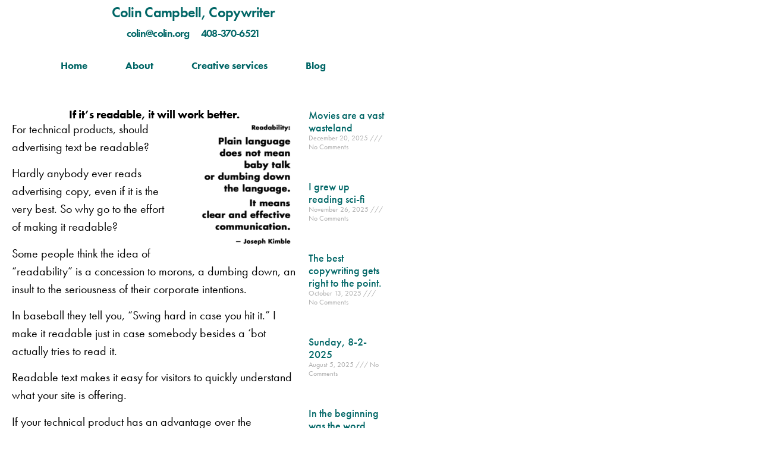

--- FILE ---
content_type: text/html; charset=UTF-8
request_url: https://www.colin.org/2018/11/12/if-its-readable-it-will-work-better/
body_size: 11912
content:
<!doctype html>
<html lang="en-US">
<head>
	<meta charset="UTF-8">
	<meta name="viewport" content="width=device-width, initial-scale=1">
	<link rel="profile" href="https://gmpg.org/xfn/11">
	<meta name='robots' content='index, follow, max-image-preview:large, max-snippet:-1, max-video-preview:-1' />

	<!-- This site is optimized with the Yoast SEO plugin v26.7 - https://yoast.com/wordpress/plugins/seo/ -->
	<title>If it&#039;s readable, it will work better. - Colin Campbell, Copywriter</title>
	<link rel="canonical" href="https://www.colin.org/2018/11/12/if-its-readable-it-will-work-better/" />
	<meta property="og:locale" content="en_US" />
	<meta property="og:type" content="article" />
	<meta property="og:title" content="If it&#039;s readable, it will work better. - Colin Campbell, Copywriter" />
	<meta property="og:description" content="For technical products, should advertising text be readable? Hardly anybody ever reads advertising copy, even if it is the very best. So why go to the effort of making it readable? Some people think the idea of &#8220;readability&#8221; is a concession to morons, a dumbing down, an insult to the seriousness of their corporate intentions. [&hellip;]" />
	<meta property="og:url" content="https://www.colin.org/2018/11/12/if-its-readable-it-will-work-better/" />
	<meta property="og:site_name" content="Colin Campbell, Copywriter" />
	<meta property="article:published_time" content="2018-11-12T19:43:17+00:00" />
	<meta property="og:image" content="https://www.colin.org/wp-content/uploads/2018/11/KimbleQuote2.png" />
	<meta property="og:image:width" content="504" />
	<meta property="og:image:height" content="559" />
	<meta property="og:image:type" content="image/png" />
	<meta name="author" content="ColinCampbell" />
	<meta name="twitter:card" content="summary_large_image" />
	<meta name="twitter:label1" content="Written by" />
	<meta name="twitter:data1" content="ColinCampbell" />
	<meta name="twitter:label2" content="Est. reading time" />
	<meta name="twitter:data2" content="1 minute" />
	<script type="application/ld+json" class="yoast-schema-graph">{"@context":"https://schema.org","@graph":[{"@type":"Article","@id":"https://www.colin.org/2018/11/12/if-its-readable-it-will-work-better/#article","isPartOf":{"@id":"https://www.colin.org/2018/11/12/if-its-readable-it-will-work-better/"},"author":{"name":"ColinCampbell","@id":"https://www.colin.org/#/schema/person/7545a87b8627b9c235fec0858008969d"},"headline":"If it&#8217;s readable, it will work better.","datePublished":"2018-11-12T19:43:17+00:00","mainEntityOfPage":{"@id":"https://www.colin.org/2018/11/12/if-its-readable-it-will-work-better/"},"wordCount":189,"publisher":{"@id":"https://www.colin.org/#/schema/person/7545a87b8627b9c235fec0858008969d"},"image":{"@id":"https://www.colin.org/2018/11/12/if-its-readable-it-will-work-better/#primaryimage"},"thumbnailUrl":"https://www.colin.org/wp-content/uploads/2018/11/KimbleQuote2.png","inLanguage":"en-US"},{"@type":"WebPage","@id":"https://www.colin.org/2018/11/12/if-its-readable-it-will-work-better/","url":"https://www.colin.org/2018/11/12/if-its-readable-it-will-work-better/","name":"If it's readable, it will work better. - Colin Campbell, Copywriter","isPartOf":{"@id":"https://www.colin.org/#website"},"primaryImageOfPage":{"@id":"https://www.colin.org/2018/11/12/if-its-readable-it-will-work-better/#primaryimage"},"image":{"@id":"https://www.colin.org/2018/11/12/if-its-readable-it-will-work-better/#primaryimage"},"thumbnailUrl":"https://www.colin.org/wp-content/uploads/2018/11/KimbleQuote2.png","datePublished":"2018-11-12T19:43:17+00:00","breadcrumb":{"@id":"https://www.colin.org/2018/11/12/if-its-readable-it-will-work-better/#breadcrumb"},"inLanguage":"en-US","potentialAction":[{"@type":"ReadAction","target":["https://www.colin.org/2018/11/12/if-its-readable-it-will-work-better/"]}]},{"@type":"ImageObject","inLanguage":"en-US","@id":"https://www.colin.org/2018/11/12/if-its-readable-it-will-work-better/#primaryimage","url":"https://www.colin.org/wp-content/uploads/2018/11/KimbleQuote2.png","contentUrl":"https://www.colin.org/wp-content/uploads/2018/11/KimbleQuote2.png","width":504,"height":559},{"@type":"BreadcrumbList","@id":"https://www.colin.org/2018/11/12/if-its-readable-it-will-work-better/#breadcrumb","itemListElement":[{"@type":"ListItem","position":1,"name":"Home","item":"https://www.colin.org/"},{"@type":"ListItem","position":2,"name":"If it&#8217;s readable, it will work better."}]},{"@type":"WebSite","@id":"https://www.colin.org/#website","url":"https://www.colin.org/","name":"Colin Campbell, Copywriter","description":"&nbsp;Clear plain explanations. ","publisher":{"@id":"https://www.colin.org/#/schema/person/7545a87b8627b9c235fec0858008969d"},"potentialAction":[{"@type":"SearchAction","target":{"@type":"EntryPoint","urlTemplate":"https://www.colin.org/?s={search_term_string}"},"query-input":{"@type":"PropertyValueSpecification","valueRequired":true,"valueName":"search_term_string"}}],"inLanguage":"en-US"},{"@type":["Person","Organization"],"@id":"https://www.colin.org/#/schema/person/7545a87b8627b9c235fec0858008969d","name":"ColinCampbell","image":{"@type":"ImageObject","inLanguage":"en-US","@id":"https://www.colin.org/#/schema/person/image/","url":"https://www.colin.org/wp-content/uploads/2018/06/cropped-CCC-Logo-for-WordPress-site-1.jpg","contentUrl":"https://www.colin.org/wp-content/uploads/2018/06/cropped-CCC-Logo-for-WordPress-site-1.jpg","width":250,"height":250,"caption":"ColinCampbell"},"logo":{"@id":"https://www.colin.org/#/schema/person/image/"}}]}</script>
	<!-- / Yoast SEO plugin. -->


<link rel="alternate" type="application/rss+xml" title="Colin Campbell, Copywriter &raquo; Feed" href="https://www.colin.org/feed/" />
<link rel="alternate" type="application/rss+xml" title="Colin Campbell, Copywriter &raquo; Comments Feed" href="https://www.colin.org/comments/feed/" />
<link rel="alternate" title="oEmbed (JSON)" type="application/json+oembed" href="https://www.colin.org/wp-json/oembed/1.0/embed?url=https%3A%2F%2Fwww.colin.org%2F2018%2F11%2F12%2Fif-its-readable-it-will-work-better%2F" />
<link rel="alternate" title="oEmbed (XML)" type="text/xml+oembed" href="https://www.colin.org/wp-json/oembed/1.0/embed?url=https%3A%2F%2Fwww.colin.org%2F2018%2F11%2F12%2Fif-its-readable-it-will-work-better%2F&#038;format=xml" />
<link rel="stylesheet" type="text/css" href="https://use.typekit.net/yon6xzj.css"><style id='wp-img-auto-sizes-contain-inline-css'>
img:is([sizes=auto i],[sizes^="auto," i]){contain-intrinsic-size:3000px 1500px}
/*# sourceURL=wp-img-auto-sizes-contain-inline-css */
</style>
<style id='wp-emoji-styles-inline-css'>

	img.wp-smiley, img.emoji {
		display: inline !important;
		border: none !important;
		box-shadow: none !important;
		height: 1em !important;
		width: 1em !important;
		margin: 0 0.07em !important;
		vertical-align: -0.1em !important;
		background: none !important;
		padding: 0 !important;
	}
/*# sourceURL=wp-emoji-styles-inline-css */
</style>
<link rel='stylesheet' id='wp-block-library-css' href='https://www.colin.org/wp-includes/css/dist/block-library/style.min.css?ver=6.9' media='all' />
<style id='filebird-block-filebird-gallery-style-inline-css'>
ul.filebird-block-filebird-gallery{margin:auto!important;padding:0!important;width:100%}ul.filebird-block-filebird-gallery.layout-grid{display:grid;grid-gap:20px;align-items:stretch;grid-template-columns:repeat(var(--columns),1fr);justify-items:stretch}ul.filebird-block-filebird-gallery.layout-grid li img{border:1px solid #ccc;box-shadow:2px 2px 6px 0 rgba(0,0,0,.3);height:100%;max-width:100%;-o-object-fit:cover;object-fit:cover;width:100%}ul.filebird-block-filebird-gallery.layout-masonry{-moz-column-count:var(--columns);-moz-column-gap:var(--space);column-gap:var(--space);-moz-column-width:var(--min-width);columns:var(--min-width) var(--columns);display:block;overflow:auto}ul.filebird-block-filebird-gallery.layout-masonry li{margin-bottom:var(--space)}ul.filebird-block-filebird-gallery li{list-style:none}ul.filebird-block-filebird-gallery li figure{height:100%;margin:0;padding:0;position:relative;width:100%}ul.filebird-block-filebird-gallery li figure figcaption{background:linear-gradient(0deg,rgba(0,0,0,.7),rgba(0,0,0,.3) 70%,transparent);bottom:0;box-sizing:border-box;color:#fff;font-size:.8em;margin:0;max-height:100%;overflow:auto;padding:3em .77em .7em;position:absolute;text-align:center;width:100%;z-index:2}ul.filebird-block-filebird-gallery li figure figcaption a{color:inherit}.fb-block-hover-animation-zoomIn figure{overflow:hidden}.fb-block-hover-animation-zoomIn figure img{transform:scale(1);transition:.3s ease-in-out}.fb-block-hover-animation-zoomIn figure:hover img{transform:scale(1.3)}.fb-block-hover-animation-shine figure{overflow:hidden;position:relative}.fb-block-hover-animation-shine figure:before{background:linear-gradient(90deg,hsla(0,0%,100%,0) 0,hsla(0,0%,100%,.3));content:"";display:block;height:100%;left:-75%;position:absolute;top:0;transform:skewX(-25deg);width:50%;z-index:2}.fb-block-hover-animation-shine figure:hover:before{animation:shine .75s}@keyframes shine{to{left:125%}}.fb-block-hover-animation-opacity figure{overflow:hidden}.fb-block-hover-animation-opacity figure img{opacity:1;transition:.3s ease-in-out}.fb-block-hover-animation-opacity figure:hover img{opacity:.5}.fb-block-hover-animation-grayscale figure img{filter:grayscale(100%);transition:.3s ease-in-out}.fb-block-hover-animation-grayscale figure:hover img{filter:grayscale(0)}

/*# sourceURL=https://www.colin.org/wp-content/plugins/filebird-pro/blocks/filebird-gallery/build/style-index.css */
</style>
<style id='global-styles-inline-css'>
:root{--wp--preset--aspect-ratio--square: 1;--wp--preset--aspect-ratio--4-3: 4/3;--wp--preset--aspect-ratio--3-4: 3/4;--wp--preset--aspect-ratio--3-2: 3/2;--wp--preset--aspect-ratio--2-3: 2/3;--wp--preset--aspect-ratio--16-9: 16/9;--wp--preset--aspect-ratio--9-16: 9/16;--wp--preset--color--black: #000000;--wp--preset--color--cyan-bluish-gray: #abb8c3;--wp--preset--color--white: #ffffff;--wp--preset--color--pale-pink: #f78da7;--wp--preset--color--vivid-red: #cf2e2e;--wp--preset--color--luminous-vivid-orange: #ff6900;--wp--preset--color--luminous-vivid-amber: #fcb900;--wp--preset--color--light-green-cyan: #7bdcb5;--wp--preset--color--vivid-green-cyan: #00d084;--wp--preset--color--pale-cyan-blue: #8ed1fc;--wp--preset--color--vivid-cyan-blue: #0693e3;--wp--preset--color--vivid-purple: #9b51e0;--wp--preset--gradient--vivid-cyan-blue-to-vivid-purple: linear-gradient(135deg,rgb(6,147,227) 0%,rgb(155,81,224) 100%);--wp--preset--gradient--light-green-cyan-to-vivid-green-cyan: linear-gradient(135deg,rgb(122,220,180) 0%,rgb(0,208,130) 100%);--wp--preset--gradient--luminous-vivid-amber-to-luminous-vivid-orange: linear-gradient(135deg,rgb(252,185,0) 0%,rgb(255,105,0) 100%);--wp--preset--gradient--luminous-vivid-orange-to-vivid-red: linear-gradient(135deg,rgb(255,105,0) 0%,rgb(207,46,46) 100%);--wp--preset--gradient--very-light-gray-to-cyan-bluish-gray: linear-gradient(135deg,rgb(238,238,238) 0%,rgb(169,184,195) 100%);--wp--preset--gradient--cool-to-warm-spectrum: linear-gradient(135deg,rgb(74,234,220) 0%,rgb(151,120,209) 20%,rgb(207,42,186) 40%,rgb(238,44,130) 60%,rgb(251,105,98) 80%,rgb(254,248,76) 100%);--wp--preset--gradient--blush-light-purple: linear-gradient(135deg,rgb(255,206,236) 0%,rgb(152,150,240) 100%);--wp--preset--gradient--blush-bordeaux: linear-gradient(135deg,rgb(254,205,165) 0%,rgb(254,45,45) 50%,rgb(107,0,62) 100%);--wp--preset--gradient--luminous-dusk: linear-gradient(135deg,rgb(255,203,112) 0%,rgb(199,81,192) 50%,rgb(65,88,208) 100%);--wp--preset--gradient--pale-ocean: linear-gradient(135deg,rgb(255,245,203) 0%,rgb(182,227,212) 50%,rgb(51,167,181) 100%);--wp--preset--gradient--electric-grass: linear-gradient(135deg,rgb(202,248,128) 0%,rgb(113,206,126) 100%);--wp--preset--gradient--midnight: linear-gradient(135deg,rgb(2,3,129) 0%,rgb(40,116,252) 100%);--wp--preset--font-size--small: 13px;--wp--preset--font-size--medium: 20px;--wp--preset--font-size--large: 36px;--wp--preset--font-size--x-large: 42px;--wp--preset--spacing--20: 0.44rem;--wp--preset--spacing--30: 0.67rem;--wp--preset--spacing--40: 1rem;--wp--preset--spacing--50: 1.5rem;--wp--preset--spacing--60: 2.25rem;--wp--preset--spacing--70: 3.38rem;--wp--preset--spacing--80: 5.06rem;--wp--preset--shadow--natural: 6px 6px 9px rgba(0, 0, 0, 0.2);--wp--preset--shadow--deep: 12px 12px 50px rgba(0, 0, 0, 0.4);--wp--preset--shadow--sharp: 6px 6px 0px rgba(0, 0, 0, 0.2);--wp--preset--shadow--outlined: 6px 6px 0px -3px rgb(255, 255, 255), 6px 6px rgb(0, 0, 0);--wp--preset--shadow--crisp: 6px 6px 0px rgb(0, 0, 0);}:root { --wp--style--global--content-size: 800px;--wp--style--global--wide-size: 1200px; }:where(body) { margin: 0; }.wp-site-blocks > .alignleft { float: left; margin-right: 2em; }.wp-site-blocks > .alignright { float: right; margin-left: 2em; }.wp-site-blocks > .aligncenter { justify-content: center; margin-left: auto; margin-right: auto; }:where(.wp-site-blocks) > * { margin-block-start: 24px; margin-block-end: 0; }:where(.wp-site-blocks) > :first-child { margin-block-start: 0; }:where(.wp-site-blocks) > :last-child { margin-block-end: 0; }:root { --wp--style--block-gap: 24px; }:root :where(.is-layout-flow) > :first-child{margin-block-start: 0;}:root :where(.is-layout-flow) > :last-child{margin-block-end: 0;}:root :where(.is-layout-flow) > *{margin-block-start: 24px;margin-block-end: 0;}:root :where(.is-layout-constrained) > :first-child{margin-block-start: 0;}:root :where(.is-layout-constrained) > :last-child{margin-block-end: 0;}:root :where(.is-layout-constrained) > *{margin-block-start: 24px;margin-block-end: 0;}:root :where(.is-layout-flex){gap: 24px;}:root :where(.is-layout-grid){gap: 24px;}.is-layout-flow > .alignleft{float: left;margin-inline-start: 0;margin-inline-end: 2em;}.is-layout-flow > .alignright{float: right;margin-inline-start: 2em;margin-inline-end: 0;}.is-layout-flow > .aligncenter{margin-left: auto !important;margin-right: auto !important;}.is-layout-constrained > .alignleft{float: left;margin-inline-start: 0;margin-inline-end: 2em;}.is-layout-constrained > .alignright{float: right;margin-inline-start: 2em;margin-inline-end: 0;}.is-layout-constrained > .aligncenter{margin-left: auto !important;margin-right: auto !important;}.is-layout-constrained > :where(:not(.alignleft):not(.alignright):not(.alignfull)){max-width: var(--wp--style--global--content-size);margin-left: auto !important;margin-right: auto !important;}.is-layout-constrained > .alignwide{max-width: var(--wp--style--global--wide-size);}body .is-layout-flex{display: flex;}.is-layout-flex{flex-wrap: wrap;align-items: center;}.is-layout-flex > :is(*, div){margin: 0;}body .is-layout-grid{display: grid;}.is-layout-grid > :is(*, div){margin: 0;}body{padding-top: 0px;padding-right: 0px;padding-bottom: 0px;padding-left: 0px;}a:where(:not(.wp-element-button)){text-decoration: underline;}:root :where(.wp-element-button, .wp-block-button__link){background-color: #32373c;border-width: 0;color: #fff;font-family: inherit;font-size: inherit;font-style: inherit;font-weight: inherit;letter-spacing: inherit;line-height: inherit;padding-top: calc(0.667em + 2px);padding-right: calc(1.333em + 2px);padding-bottom: calc(0.667em + 2px);padding-left: calc(1.333em + 2px);text-decoration: none;text-transform: inherit;}.has-black-color{color: var(--wp--preset--color--black) !important;}.has-cyan-bluish-gray-color{color: var(--wp--preset--color--cyan-bluish-gray) !important;}.has-white-color{color: var(--wp--preset--color--white) !important;}.has-pale-pink-color{color: var(--wp--preset--color--pale-pink) !important;}.has-vivid-red-color{color: var(--wp--preset--color--vivid-red) !important;}.has-luminous-vivid-orange-color{color: var(--wp--preset--color--luminous-vivid-orange) !important;}.has-luminous-vivid-amber-color{color: var(--wp--preset--color--luminous-vivid-amber) !important;}.has-light-green-cyan-color{color: var(--wp--preset--color--light-green-cyan) !important;}.has-vivid-green-cyan-color{color: var(--wp--preset--color--vivid-green-cyan) !important;}.has-pale-cyan-blue-color{color: var(--wp--preset--color--pale-cyan-blue) !important;}.has-vivid-cyan-blue-color{color: var(--wp--preset--color--vivid-cyan-blue) !important;}.has-vivid-purple-color{color: var(--wp--preset--color--vivid-purple) !important;}.has-black-background-color{background-color: var(--wp--preset--color--black) !important;}.has-cyan-bluish-gray-background-color{background-color: var(--wp--preset--color--cyan-bluish-gray) !important;}.has-white-background-color{background-color: var(--wp--preset--color--white) !important;}.has-pale-pink-background-color{background-color: var(--wp--preset--color--pale-pink) !important;}.has-vivid-red-background-color{background-color: var(--wp--preset--color--vivid-red) !important;}.has-luminous-vivid-orange-background-color{background-color: var(--wp--preset--color--luminous-vivid-orange) !important;}.has-luminous-vivid-amber-background-color{background-color: var(--wp--preset--color--luminous-vivid-amber) !important;}.has-light-green-cyan-background-color{background-color: var(--wp--preset--color--light-green-cyan) !important;}.has-vivid-green-cyan-background-color{background-color: var(--wp--preset--color--vivid-green-cyan) !important;}.has-pale-cyan-blue-background-color{background-color: var(--wp--preset--color--pale-cyan-blue) !important;}.has-vivid-cyan-blue-background-color{background-color: var(--wp--preset--color--vivid-cyan-blue) !important;}.has-vivid-purple-background-color{background-color: var(--wp--preset--color--vivid-purple) !important;}.has-black-border-color{border-color: var(--wp--preset--color--black) !important;}.has-cyan-bluish-gray-border-color{border-color: var(--wp--preset--color--cyan-bluish-gray) !important;}.has-white-border-color{border-color: var(--wp--preset--color--white) !important;}.has-pale-pink-border-color{border-color: var(--wp--preset--color--pale-pink) !important;}.has-vivid-red-border-color{border-color: var(--wp--preset--color--vivid-red) !important;}.has-luminous-vivid-orange-border-color{border-color: var(--wp--preset--color--luminous-vivid-orange) !important;}.has-luminous-vivid-amber-border-color{border-color: var(--wp--preset--color--luminous-vivid-amber) !important;}.has-light-green-cyan-border-color{border-color: var(--wp--preset--color--light-green-cyan) !important;}.has-vivid-green-cyan-border-color{border-color: var(--wp--preset--color--vivid-green-cyan) !important;}.has-pale-cyan-blue-border-color{border-color: var(--wp--preset--color--pale-cyan-blue) !important;}.has-vivid-cyan-blue-border-color{border-color: var(--wp--preset--color--vivid-cyan-blue) !important;}.has-vivid-purple-border-color{border-color: var(--wp--preset--color--vivid-purple) !important;}.has-vivid-cyan-blue-to-vivid-purple-gradient-background{background: var(--wp--preset--gradient--vivid-cyan-blue-to-vivid-purple) !important;}.has-light-green-cyan-to-vivid-green-cyan-gradient-background{background: var(--wp--preset--gradient--light-green-cyan-to-vivid-green-cyan) !important;}.has-luminous-vivid-amber-to-luminous-vivid-orange-gradient-background{background: var(--wp--preset--gradient--luminous-vivid-amber-to-luminous-vivid-orange) !important;}.has-luminous-vivid-orange-to-vivid-red-gradient-background{background: var(--wp--preset--gradient--luminous-vivid-orange-to-vivid-red) !important;}.has-very-light-gray-to-cyan-bluish-gray-gradient-background{background: var(--wp--preset--gradient--very-light-gray-to-cyan-bluish-gray) !important;}.has-cool-to-warm-spectrum-gradient-background{background: var(--wp--preset--gradient--cool-to-warm-spectrum) !important;}.has-blush-light-purple-gradient-background{background: var(--wp--preset--gradient--blush-light-purple) !important;}.has-blush-bordeaux-gradient-background{background: var(--wp--preset--gradient--blush-bordeaux) !important;}.has-luminous-dusk-gradient-background{background: var(--wp--preset--gradient--luminous-dusk) !important;}.has-pale-ocean-gradient-background{background: var(--wp--preset--gradient--pale-ocean) !important;}.has-electric-grass-gradient-background{background: var(--wp--preset--gradient--electric-grass) !important;}.has-midnight-gradient-background{background: var(--wp--preset--gradient--midnight) !important;}.has-small-font-size{font-size: var(--wp--preset--font-size--small) !important;}.has-medium-font-size{font-size: var(--wp--preset--font-size--medium) !important;}.has-large-font-size{font-size: var(--wp--preset--font-size--large) !important;}.has-x-large-font-size{font-size: var(--wp--preset--font-size--x-large) !important;}
:root :where(.wp-block-pullquote){font-size: 1.5em;line-height: 1.6;}
/*# sourceURL=global-styles-inline-css */
</style>
<link rel='stylesheet' id='hello-elementor-css' href='https://www.colin.org/wp-content/themes/hello-elementor/assets/css/reset.css?ver=3.4.5' media='all' />
<link rel='stylesheet' id='hello-elementor-theme-style-css' href='https://www.colin.org/wp-content/themes/hello-elementor/assets/css/theme.css?ver=3.4.5' media='all' />
<link rel='stylesheet' id='hello-elementor-header-footer-css' href='https://www.colin.org/wp-content/themes/hello-elementor/assets/css/header-footer.css?ver=3.4.5' media='all' />
<link rel='stylesheet' id='elementor-frontend-css' href='https://www.colin.org/wp-content/plugins/elementor/assets/css/frontend.min.css?ver=3.34.1' media='all' />
<link rel='stylesheet' id='widget-nav-menu-css' href='https://www.colin.org/wp-content/plugins/elementor-pro/assets/css/widget-nav-menu.min.css?ver=3.34.0' media='all' />
<link rel='stylesheet' id='widget-heading-css' href='https://www.colin.org/wp-content/plugins/elementor/assets/css/widget-heading.min.css?ver=3.34.1' media='all' />
<link rel='stylesheet' id='widget-posts-css' href='https://www.colin.org/wp-content/plugins/elementor-pro/assets/css/widget-posts.min.css?ver=3.34.0' media='all' />
<link rel='stylesheet' id='elementor-icons-css' href='https://www.colin.org/wp-content/plugins/elementor/assets/lib/eicons/css/elementor-icons.min.css?ver=5.45.0' media='all' />
<link rel='stylesheet' id='elementor-post-288-css' href='https://www.colin.org/wp-content/uploads/elementor/css/post-288.css?ver=1767896287' media='all' />
<link rel='stylesheet' id='filebird-elementor-frontend-css' href='https://www.colin.org/wp-content/plugins/filebird-pro/includes/PageBuilders/Elementor/assets/css/frontend.css?ver=6.5.2' media='all' />
<link rel='stylesheet' id='elementor-post-320-css' href='https://www.colin.org/wp-content/uploads/elementor/css/post-320.css?ver=1767896287' media='all' />
<link rel='stylesheet' id='elementor-post-1497-css' href='https://www.colin.org/wp-content/uploads/elementor/css/post-1497.css?ver=1767906101' media='all' />
<link rel='stylesheet' id='elementor-icons-shared-0-css' href='https://www.colin.org/wp-content/plugins/elementor/assets/lib/font-awesome/css/fontawesome.min.css?ver=5.15.3' media='all' />
<link rel='stylesheet' id='elementor-icons-fa-solid-css' href='https://www.colin.org/wp-content/plugins/elementor/assets/lib/font-awesome/css/solid.min.css?ver=5.15.3' media='all' />
<script src="https://www.colin.org/wp-includes/js/jquery/jquery.min.js?ver=3.7.1" id="jquery-core-js"></script>
<script src="https://www.colin.org/wp-includes/js/jquery/jquery-migrate.min.js?ver=3.4.1" id="jquery-migrate-js"></script>
<link rel="https://api.w.org/" href="https://www.colin.org/wp-json/" /><link rel="alternate" title="JSON" type="application/json" href="https://www.colin.org/wp-json/wp/v2/posts/149" /><link rel="EditURI" type="application/rsd+xml" title="RSD" href="https://www.colin.org/xmlrpc.php?rsd" />
<meta name="generator" content="WordPress 6.9" />
<link rel='shortlink' href='https://www.colin.org/?p=149' />
<style id="modula-slideshow">.modula-toolbar {position: absolute;top: 0;right: 60px;z-index: 9999999;display: block;opacity: 1;}.modula-toolbar span.modula-play {margin-right: 10px;}.modula-toolbar span {cursor:pointer;color: #fff;display:inline-block;}.modula-toolbar span svg {width: 15px;}.modula-toolbar.modula-is-playing span.modula-play {opacity: .5;}.modula-toolbar:not(.modula-is-playing) span.modula-pause {opacity: .5;}</style><meta name="generator" content="Elementor 3.34.1; features: additional_custom_breakpoints; settings: css_print_method-external, google_font-enabled, font_display-auto">
<!-- Google tag (gtag.js) -->
<script async src="https://www.googletagmanager.com/gtag/js?id=G-7R4T8N42B8"></script>
<script>
  window.dataLayer = window.dataLayer || [];
  function gtag(){dataLayer.push(arguments);}
  gtag('js', new Date());

  gtag('config', 'G-7R4T8N42B8');
</script> 
			<style>
				.e-con.e-parent:nth-of-type(n+4):not(.e-lazyloaded):not(.e-no-lazyload),
				.e-con.e-parent:nth-of-type(n+4):not(.e-lazyloaded):not(.e-no-lazyload) * {
					background-image: none !important;
				}
				@media screen and (max-height: 1024px) {
					.e-con.e-parent:nth-of-type(n+3):not(.e-lazyloaded):not(.e-no-lazyload),
					.e-con.e-parent:nth-of-type(n+3):not(.e-lazyloaded):not(.e-no-lazyload) * {
						background-image: none !important;
					}
				}
				@media screen and (max-height: 640px) {
					.e-con.e-parent:nth-of-type(n+2):not(.e-lazyloaded):not(.e-no-lazyload),
					.e-con.e-parent:nth-of-type(n+2):not(.e-lazyloaded):not(.e-no-lazyload) * {
						background-image: none !important;
					}
				}
			</style>
			<link rel="icon" href="https://www.colin.org/wp-content/uploads/2018/06/cropped-CCC-Logo-for-WordPress-site-32x32.jpg" sizes="32x32" />
<link rel="icon" href="https://www.colin.org/wp-content/uploads/2018/06/cropped-CCC-Logo-for-WordPress-site-192x192.jpg" sizes="192x192" />
<link rel="apple-touch-icon" href="https://www.colin.org/wp-content/uploads/2018/06/cropped-CCC-Logo-for-WordPress-site-180x180.jpg" />
<meta name="msapplication-TileImage" content="https://www.colin.org/wp-content/uploads/2018/06/cropped-CCC-Logo-for-WordPress-site-270x270.jpg" />
</head>
<body class="wp-singular post-template-default single single-post postid-149 single-format-standard wp-embed-responsive wp-theme-hello-elementor hello-elementor-default elementor-default elementor-template-full-width elementor-kit-288 elementor-page-1497 modula-best-grid-gallery">


<a class="skip-link screen-reader-text" href="#content">Skip to content</a>

		<header data-elementor-type="header" data-elementor-id="320" class="elementor elementor-320 elementor-location-header" data-elementor-post-type="elementor_library">
					<section class="elementor-section elementor-top-section elementor-element elementor-element-5946dff elementor-section-boxed elementor-section-height-default elementor-section-height-default" data-id="5946dff" data-element_type="section">
						<div class="elementor-container elementor-column-gap-default">
					<div class="elementor-column elementor-col-100 elementor-top-column elementor-element elementor-element-d4f1953" data-id="d4f1953" data-element_type="column">
			<div class="elementor-widget-wrap elementor-element-populated">
						<section class="elementor-section elementor-inner-section elementor-element elementor-element-86f63e3 elementor-section-boxed elementor-section-height-default elementor-section-height-default" data-id="86f63e3" data-element_type="section">
						<div class="elementor-container elementor-column-gap-default">
					<div class="elementor-column elementor-col-100 elementor-inner-column elementor-element elementor-element-1a35567" data-id="1a35567" data-element_type="column">
			<div class="elementor-widget-wrap elementor-element-populated">
						<div class="elementor-element elementor-element-9afc575 elementor-widget elementor-widget-text-editor" data-id="9afc575" data-element_type="widget" data-widget_type="text-editor.default">
				<div class="elementor-widget-container">
									<p><a href="https://www.colin.org/">C</a><a href="https://www.colin.org/">olin Campbell, Copywriter</a><strong><br /></strong></p><p><span style="font-size: 18px;">colin@colin.org      408-370-6521</span></p>								</div>
				</div>
				<div class="elementor-element elementor-element-29c263d elementor-nav-menu__align-center elementor-nav-menu--dropdown-none elementor-widget elementor-widget-nav-menu" data-id="29c263d" data-element_type="widget" data-settings="{&quot;submenu_icon&quot;:{&quot;value&quot;:&quot;&lt;i class=\&quot;fas fa-chevron-down\&quot; aria-hidden=\&quot;true\&quot;&gt;&lt;\/i&gt;&quot;,&quot;library&quot;:&quot;fa-solid&quot;},&quot;layout&quot;:&quot;horizontal&quot;}" data-widget_type="nav-menu.default">
				<div class="elementor-widget-container">
								<nav aria-label="Menu" class="elementor-nav-menu--main elementor-nav-menu__container elementor-nav-menu--layout-horizontal e--pointer-none">
				<ul id="menu-1-29c263d" class="elementor-nav-menu"><li class="menu-item menu-item-type-custom menu-item-object-custom menu-item-home menu-item-39"><a href="https://www.colin.org/" class="elementor-item">Home</a></li>
<li class="menu-item menu-item-type-post_type menu-item-object-page menu-item-40"><a href="https://www.colin.org/about/" class="elementor-item">About</a></li>
<li class="menu-item menu-item-type-post_type menu-item-object-page menu-item-5413"><a href="https://www.colin.org/creative-services/" class="elementor-item">Creative services</a></li>
<li class="menu-item menu-item-type-post_type menu-item-object-page menu-item-1468"><a href="https://www.colin.org/blog/" class="elementor-item">Blog</a></li>
</ul>			</nav>
						<nav class="elementor-nav-menu--dropdown elementor-nav-menu__container" aria-hidden="true">
				<ul id="menu-2-29c263d" class="elementor-nav-menu"><li class="menu-item menu-item-type-custom menu-item-object-custom menu-item-home menu-item-39"><a href="https://www.colin.org/" class="elementor-item" tabindex="-1">Home</a></li>
<li class="menu-item menu-item-type-post_type menu-item-object-page menu-item-40"><a href="https://www.colin.org/about/" class="elementor-item" tabindex="-1">About</a></li>
<li class="menu-item menu-item-type-post_type menu-item-object-page menu-item-5413"><a href="https://www.colin.org/creative-services/" class="elementor-item" tabindex="-1">Creative services</a></li>
<li class="menu-item menu-item-type-post_type menu-item-object-page menu-item-1468"><a href="https://www.colin.org/blog/" class="elementor-item" tabindex="-1">Blog</a></li>
</ul>			</nav>
						</div>
				</div>
					</div>
		</div>
					</div>
		</section>
					</div>
		</div>
					</div>
		</section>
				</header>
				<div data-elementor-type="single-post" data-elementor-id="1497" class="elementor elementor-1497 elementor-location-single post-149 post type-post status-publish format-standard hentry category-uncategorized" data-elementor-post-type="elementor_library">
					<section class="elementor-section elementor-top-section elementor-element elementor-element-c98be77 elementor-section-boxed elementor-section-height-default elementor-section-height-default" data-id="c98be77" data-element_type="section">
						<div class="elementor-container elementor-column-gap-default">
					<div class="elementor-column elementor-col-100 elementor-top-column elementor-element elementor-element-b94c8dd" data-id="b94c8dd" data-element_type="column">
			<div class="elementor-widget-wrap elementor-element-populated">
						<section class="elementor-section elementor-inner-section elementor-element elementor-element-9a1d8cc elementor-section-boxed elementor-section-height-default elementor-section-height-default" data-id="9a1d8cc" data-element_type="section">
						<div class="elementor-container elementor-column-gap-default">
					<div class="elementor-column elementor-col-50 elementor-inner-column elementor-element elementor-element-0f6ad1b" data-id="0f6ad1b" data-element_type="column">
			<div class="elementor-widget-wrap elementor-element-populated">
						<div class="elementor-element elementor-element-7e1c45c elementor-widget elementor-widget-theme-post-title elementor-page-title elementor-widget-heading" data-id="7e1c45c" data-element_type="widget" data-widget_type="theme-post-title.default">
				<div class="elementor-widget-container">
					<h3 class="elementor-heading-title elementor-size-medium">If it&#8217;s readable, it will work better.</h3>				</div>
				</div>
				<div class="elementor-element elementor-element-611c51a elementor-widget elementor-widget-theme-post-content" data-id="611c51a" data-element_type="widget" data-widget_type="theme-post-content.default">
				<div class="elementor-widget-container">
					<p><img decoding="async" class="alignright wp-image-150" src="https://www.colin.org/wp-content/uploads/2018/11/KimbleQuote2.png" alt="" width="200" height="222" srcset="https://www.colin.org/wp-content/uploads/2018/11/KimbleQuote2.png 504w, https://www.colin.org/wp-content/uploads/2018/11/KimbleQuote2-270x300.png 270w" sizes="(max-width: 200px) 100vw, 200px" />For technical products, should advertising text be readable?</p>
<p>Hardly anybody ever reads advertising copy, even if it is the very best. So why go to the effort of making it readable?</p>
<p>Some people think the idea of &#8220;readability&#8221; is a concession to morons, a dumbing down, an insult to the seriousness of their corporate intentions.</p>
<p>In baseball they tell you, &#8220;Swing hard in case you hit it.&#8221; I make it readable just in case somebody besides a &#8216;bot actually tries to read it.</p>
<p>Readable text makes it easy for visitors to quickly understand what your site is offering.</p>
<p>If your technical product has an advantage over the competition, the best way to market it is with a clear explanation in plain language. Everybody prefers clear explanations.</p>
<p>I start with an attitude of throwing the company wide open for inspection, of making an effort to explain the company rather than expecting the outside world to make the effort. I give you a fresh look, a clear window into the company that invites response. I can make any company interesting to an outsider.</p>
				</div>
				</div>
					</div>
		</div>
				<div class="elementor-column elementor-col-50 elementor-inner-column elementor-element elementor-element-2100de1" data-id="2100de1" data-element_type="column">
			<div class="elementor-widget-wrap elementor-element-populated">
						<div class="elementor-element elementor-element-492a178 elementor-grid-1 elementor-grid-tablet-2 elementor-grid-mobile-1 elementor-posts--thumbnail-top elementor-widget elementor-widget-posts" data-id="492a178" data-element_type="widget" data-settings="{&quot;classic_columns&quot;:&quot;1&quot;,&quot;classic_columns_tablet&quot;:&quot;2&quot;,&quot;classic_columns_mobile&quot;:&quot;1&quot;,&quot;classic_row_gap&quot;:{&quot;unit&quot;:&quot;px&quot;,&quot;size&quot;:35,&quot;sizes&quot;:[]},&quot;classic_row_gap_tablet&quot;:{&quot;unit&quot;:&quot;px&quot;,&quot;size&quot;:&quot;&quot;,&quot;sizes&quot;:[]},&quot;classic_row_gap_mobile&quot;:{&quot;unit&quot;:&quot;px&quot;,&quot;size&quot;:&quot;&quot;,&quot;sizes&quot;:[]}}" data-widget_type="posts.classic">
				<div class="elementor-widget-container">
							<div class="elementor-posts-container elementor-posts elementor-posts--skin-classic elementor-grid" role="list">
				<article class="elementor-post elementor-grid-item post-5573 post type-post status-publish format-standard hentry category-blog" role="listitem">
				<div class="elementor-post__text">
				<h3 class="elementor-post__title">
			<a href="https://www.colin.org/2025/12/20/movies-are-a-dead-corpse/" >
				Movies are a vast wasteland			</a>
		</h3>
				<div class="elementor-post__meta-data">
					<span class="elementor-post-date">
			December 20, 2025		</span>
				<span class="elementor-post-avatar">
			No Comments		</span>
				</div>
				</div>
				</article>
				<article class="elementor-post elementor-grid-item post-5520 post type-post status-publish format-standard hentry category-blog" role="listitem">
				<div class="elementor-post__text">
				<h3 class="elementor-post__title">
			<a href="https://www.colin.org/2025/11/26/i-grew-up-reading-sci-fi/" >
				I grew up reading sci-fi			</a>
		</h3>
				<div class="elementor-post__meta-data">
					<span class="elementor-post-date">
			November 26, 2025		</span>
				<span class="elementor-post-avatar">
			No Comments		</span>
				</div>
				</div>
				</article>
				<article class="elementor-post elementor-grid-item post-5397 post type-post status-publish format-standard hentry category-blog" role="listitem">
				<div class="elementor-post__text">
				<h3 class="elementor-post__title">
			<a href="https://www.colin.org/2025/10/13/the-best-copywriting-gets-right-to-the-point/" >
				The best copywriting gets right to the point.			</a>
		</h3>
				<div class="elementor-post__meta-data">
					<span class="elementor-post-date">
			October 13, 2025		</span>
				<span class="elementor-post-avatar">
			No Comments		</span>
				</div>
				</div>
				</article>
				<article class="elementor-post elementor-grid-item post-4247 post type-post status-publish format-standard hentry category-blog" role="listitem">
				<div class="elementor-post__text">
				<h3 class="elementor-post__title">
			<a href="https://www.colin.org/2025/08/05/sunday-8-2-2025/" >
				Sunday, 8-2-2025			</a>
		</h3>
				<div class="elementor-post__meta-data">
					<span class="elementor-post-date">
			August 5, 2025		</span>
				<span class="elementor-post-avatar">
			No Comments		</span>
				</div>
				</div>
				</article>
				<article class="elementor-post elementor-grid-item post-4139 post type-post status-publish format-standard hentry category-blog" role="listitem">
				<div class="elementor-post__text">
				<h3 class="elementor-post__title">
			<a href="https://www.colin.org/2025/06/26/in-the-beginning-was-the-word/" >
				In the beginning was the word			</a>
		</h3>
				<div class="elementor-post__meta-data">
					<span class="elementor-post-date">
			June 26, 2025		</span>
				<span class="elementor-post-avatar">
			No Comments		</span>
				</div>
				</div>
				</article>
				<article class="elementor-post elementor-grid-item post-3979 post type-post status-publish format-standard hentry category-uncategorized" role="listitem">
				<div class="elementor-post__text">
				<h3 class="elementor-post__title">
			<a href="https://www.colin.org/2025/06/03/the-ai-invasion/" >
				The AI Invasion			</a>
		</h3>
				<div class="elementor-post__meta-data">
					<span class="elementor-post-date">
			June 3, 2025		</span>
				<span class="elementor-post-avatar">
			No Comments		</span>
				</div>
				</div>
				</article>
				<article class="elementor-post elementor-grid-item post-3949 post type-post status-publish format-standard hentry category-blog" role="listitem">
				<div class="elementor-post__text">
				<h3 class="elementor-post__title">
			<a href="https://www.colin.org/2025/05/27/memorial-sunday/" >
				Memorial Sunday			</a>
		</h3>
				<div class="elementor-post__meta-data">
					<span class="elementor-post-date">
			May 27, 2025		</span>
				<span class="elementor-post-avatar">
			No Comments		</span>
				</div>
				</div>
				</article>
				<article class="elementor-post elementor-grid-item post-3856 post type-post status-publish format-standard hentry category-main" role="listitem">
				<div class="elementor-post__text">
				<h3 class="elementor-post__title">
			<a href="https://www.colin.org/2025/04/22/easter/" >
				Easter			</a>
		</h3>
				<div class="elementor-post__meta-data">
					<span class="elementor-post-date">
			April 22, 2025		</span>
				<span class="elementor-post-avatar">
			No Comments		</span>
				</div>
				</div>
				</article>
				<article class="elementor-post elementor-grid-item post-3835 post type-post status-publish format-standard hentry category-writers-workshop" role="listitem">
				<div class="elementor-post__text">
				<h3 class="elementor-post__title">
			<a href="https://www.colin.org/2025/03/31/instructions-to-forgive/" >
				Instructions to Forgive			</a>
		</h3>
				<div class="elementor-post__meta-data">
					<span class="elementor-post-date">
			March 31, 2025		</span>
				<span class="elementor-post-avatar">
			No Comments		</span>
				</div>
				</div>
				</article>
				<article class="elementor-post elementor-grid-item post-3767 post type-post status-publish format-standard hentry category-main" role="listitem">
				<div class="elementor-post__text">
				<h3 class="elementor-post__title">
			<a href="https://www.colin.org/2025/02/28/the-singularity/" >
				The Singularity			</a>
		</h3>
				<div class="elementor-post__meta-data">
					<span class="elementor-post-date">
			February 28, 2025		</span>
				<span class="elementor-post-avatar">
			No Comments		</span>
				</div>
				</div>
				</article>
				<article class="elementor-post elementor-grid-item post-3260 post type-post status-publish format-standard hentry category-uncategorized" role="listitem">
				<div class="elementor-post__text">
				<h3 class="elementor-post__title">
			<a href="https://www.colin.org/2024/12/11/the-technology-of-text-2/" >
				The Technology of Text			</a>
		</h3>
				<div class="elementor-post__meta-data">
					<span class="elementor-post-date">
			December 11, 2024		</span>
				<span class="elementor-post-avatar">
			No Comments		</span>
				</div>
				</div>
				</article>
				<article class="elementor-post elementor-grid-item post-3168 post type-post status-publish format-standard hentry category-uncategorized" role="listitem">
				<div class="elementor-post__text">
				<h3 class="elementor-post__title">
			<a href="https://www.colin.org/2024/09/16/copywritering-9-16-24/" >
				Copywritering 9-16-24			</a>
		</h3>
				<div class="elementor-post__meta-data">
					<span class="elementor-post-date">
			September 16, 2024		</span>
				<span class="elementor-post-avatar">
			No Comments		</span>
				</div>
				</div>
				</article>
				<article class="elementor-post elementor-grid-item post-2899 post type-post status-publish format-standard hentry category-copywritering" role="listitem">
				<div class="elementor-post__text">
				<h3 class="elementor-post__title">
			<a href="https://www.colin.org/2024/08/10/copywritering-8-10-24/" >
				Copywritering 8-10-24			</a>
		</h3>
				<div class="elementor-post__meta-data">
					<span class="elementor-post-date">
			August 10, 2024		</span>
				<span class="elementor-post-avatar">
			No Comments		</span>
				</div>
				</div>
				</article>
				<article class="elementor-post elementor-grid-item post-2886 post type-post status-publish format-standard hentry category-copywritering" role="listitem">
				<div class="elementor-post__text">
				<h3 class="elementor-post__title">
			<a href="https://www.colin.org/2024/08/09/copywritering-8-8-24/" >
				Copywritering 8-8-24			</a>
		</h3>
				<div class="elementor-post__meta-data">
					<span class="elementor-post-date">
			August 9, 2024		</span>
				<span class="elementor-post-avatar">
			No Comments		</span>
				</div>
				</div>
				</article>
				<article class="elementor-post elementor-grid-item post-2880 post type-post status-publish format-standard hentry category-uncategorized" role="listitem">
				<div class="elementor-post__text">
				<h3 class="elementor-post__title">
			<a href="https://www.colin.org/2024/08/07/copywritering-8-7-24/" >
				Copywritering 8-7-24			</a>
		</h3>
				<div class="elementor-post__meta-data">
					<span class="elementor-post-date">
			August 7, 2024		</span>
				<span class="elementor-post-avatar">
			No Comments		</span>
				</div>
				</div>
				</article>
				<article class="elementor-post elementor-grid-item post-2865 post type-post status-publish format-standard hentry category-uncategorized" role="listitem">
				<div class="elementor-post__text">
				<h3 class="elementor-post__title">
			<a href="https://www.colin.org/2024/08/06/copywritering-8-6-24/" >
				Copywritering 8-6-24			</a>
		</h3>
				<div class="elementor-post__meta-data">
					<span class="elementor-post-date">
			August 6, 2024		</span>
				<span class="elementor-post-avatar">
			No Comments		</span>
				</div>
				</div>
				</article>
				<article class="elementor-post elementor-grid-item post-2751 post type-post status-publish format-standard hentry category-site" role="listitem">
				<div class="elementor-post__text">
				<h3 class="elementor-post__title">
			<a href="https://www.colin.org/2024/04/23/saturday-april-19-2024/" >
				Saturday, April 19, 2024			</a>
		</h3>
				<div class="elementor-post__meta-data">
					<span class="elementor-post-date">
			April 23, 2024		</span>
				<span class="elementor-post-avatar">
			No Comments		</span>
				</div>
				</div>
				</article>
				<article class="elementor-post elementor-grid-item post-2605 post type-post status-publish format-standard hentry category-main" role="listitem">
				<div class="elementor-post__text">
				<h3 class="elementor-post__title">
			<a href="https://www.colin.org/2024/03/21/18-reasons-why-im-better-than-an-ai-text-generator/" >
				18 reasons why I&#8217;m better than an AI text generator.			</a>
		</h3>
				<div class="elementor-post__meta-data">
					<span class="elementor-post-date">
			March 21, 2024		</span>
				<span class="elementor-post-avatar">
			No Comments		</span>
				</div>
				</div>
				</article>
				</div>
		
						</div>
				</div>
					</div>
		</div>
					</div>
		</section>
					</div>
		</div>
					</div>
		</section>
				</div>
		<footer id="site-footer" class="site-footer">
	</footer>

<script type="speculationrules">
{"prefetch":[{"source":"document","where":{"and":[{"href_matches":"/*"},{"not":{"href_matches":["/wp-*.php","/wp-admin/*","/wp-content/uploads/*","/wp-content/*","/wp-content/plugins/*","/wp-content/themes/hello-elementor/*","/*\\?(.+)"]}},{"not":{"selector_matches":"a[rel~=\"nofollow\"]"}},{"not":{"selector_matches":".no-prefetch, .no-prefetch a"}}]},"eagerness":"conservative"}]}
</script>
			<script>
				const lazyloadRunObserver = () => {
					const lazyloadBackgrounds = document.querySelectorAll( `.e-con.e-parent:not(.e-lazyloaded)` );
					const lazyloadBackgroundObserver = new IntersectionObserver( ( entries ) => {
						entries.forEach( ( entry ) => {
							if ( entry.isIntersecting ) {
								let lazyloadBackground = entry.target;
								if( lazyloadBackground ) {
									lazyloadBackground.classList.add( 'e-lazyloaded' );
								}
								lazyloadBackgroundObserver.unobserve( entry.target );
							}
						});
					}, { rootMargin: '200px 0px 200px 0px' } );
					lazyloadBackgrounds.forEach( ( lazyloadBackground ) => {
						lazyloadBackgroundObserver.observe( lazyloadBackground );
					} );
				};
				const events = [
					'DOMContentLoaded',
					'elementor/lazyload/observe',
				];
				events.forEach( ( event ) => {
					document.addEventListener( event, lazyloadRunObserver );
				} );
			</script>
			<script src="https://www.colin.org/wp-content/plugins/elementor/assets/js/webpack.runtime.min.js?ver=3.34.1" id="elementor-webpack-runtime-js"></script>
<script src="https://www.colin.org/wp-content/plugins/elementor/assets/js/frontend-modules.min.js?ver=3.34.1" id="elementor-frontend-modules-js"></script>
<script src="https://www.colin.org/wp-includes/js/jquery/ui/core.min.js?ver=1.13.3" id="jquery-ui-core-js"></script>
<script id="elementor-frontend-js-before">
var elementorFrontendConfig = {"environmentMode":{"edit":false,"wpPreview":false,"isScriptDebug":false},"i18n":{"shareOnFacebook":"Share on Facebook","shareOnTwitter":"Share on Twitter","pinIt":"Pin it","download":"Download","downloadImage":"Download image","fullscreen":"Fullscreen","zoom":"Zoom","share":"Share","playVideo":"Play Video","previous":"Previous","next":"Next","close":"Close","a11yCarouselPrevSlideMessage":"Previous slide","a11yCarouselNextSlideMessage":"Next slide","a11yCarouselFirstSlideMessage":"This is the first slide","a11yCarouselLastSlideMessage":"This is the last slide","a11yCarouselPaginationBulletMessage":"Go to slide"},"is_rtl":false,"breakpoints":{"xs":0,"sm":480,"md":768,"lg":1025,"xl":1440,"xxl":1600},"responsive":{"breakpoints":{"mobile":{"label":"Mobile Portrait","value":767,"default_value":767,"direction":"max","is_enabled":true},"mobile_extra":{"label":"Mobile Landscape","value":880,"default_value":880,"direction":"max","is_enabled":false},"tablet":{"label":"Tablet Portrait","value":1024,"default_value":1024,"direction":"max","is_enabled":true},"tablet_extra":{"label":"Tablet Landscape","value":1200,"default_value":1200,"direction":"max","is_enabled":false},"laptop":{"label":"Laptop","value":1366,"default_value":1366,"direction":"max","is_enabled":false},"widescreen":{"label":"Widescreen","value":2400,"default_value":2400,"direction":"min","is_enabled":false}},"hasCustomBreakpoints":false},"version":"3.34.1","is_static":false,"experimentalFeatures":{"additional_custom_breakpoints":true,"theme_builder_v2":true,"home_screen":true,"global_classes_should_enforce_capabilities":true,"e_variables":true,"cloud-library":true,"e_opt_in_v4_page":true,"e_interactions":true,"import-export-customization":true,"e_pro_variables":true},"urls":{"assets":"https:\/\/www.colin.org\/wp-content\/plugins\/elementor\/assets\/","ajaxurl":"https:\/\/www.colin.org\/wp-admin\/admin-ajax.php","uploadUrl":"https:\/\/www.colin.org\/wp-content\/uploads"},"nonces":{"floatingButtonsClickTracking":"4ea8e35625"},"swiperClass":"swiper","settings":{"page":[],"editorPreferences":[]},"kit":{"active_breakpoints":["viewport_mobile","viewport_tablet"],"global_image_lightbox":"yes","lightbox_enable_counter":"yes","lightbox_enable_fullscreen":"yes","lightbox_enable_zoom":"yes","lightbox_enable_share":"yes","lightbox_title_src":"title","lightbox_description_src":"description"},"post":{"id":149,"title":"If%20it%27s%20readable%2C%20it%20will%20work%20better.%20-%20Colin%20Campbell%2C%20Copywriter","excerpt":"","featuredImage":false}};
//# sourceURL=elementor-frontend-js-before
</script>
<script src="https://www.colin.org/wp-content/plugins/elementor/assets/js/frontend.min.js?ver=3.34.1" id="elementor-frontend-js"></script>
<script src="https://www.colin.org/wp-content/plugins/elementor-pro/assets/lib/smartmenus/jquery.smartmenus.min.js?ver=1.2.1" id="smartmenus-js"></script>
<script src="https://www.colin.org/wp-includes/js/imagesloaded.min.js?ver=5.0.0" id="imagesloaded-js"></script>
<script src="https://www.colin.org/wp-content/plugins/elementor-pro/assets/js/webpack-pro.runtime.min.js?ver=3.34.0" id="elementor-pro-webpack-runtime-js"></script>
<script src="https://www.colin.org/wp-includes/js/dist/hooks.min.js?ver=dd5603f07f9220ed27f1" id="wp-hooks-js"></script>
<script src="https://www.colin.org/wp-includes/js/dist/i18n.min.js?ver=c26c3dc7bed366793375" id="wp-i18n-js"></script>
<script id="wp-i18n-js-after">
wp.i18n.setLocaleData( { 'text direction\u0004ltr': [ 'ltr' ] } );
//# sourceURL=wp-i18n-js-after
</script>
<script id="elementor-pro-frontend-js-before">
var ElementorProFrontendConfig = {"ajaxurl":"https:\/\/www.colin.org\/wp-admin\/admin-ajax.php","nonce":"afa9dcec42","urls":{"assets":"https:\/\/www.colin.org\/wp-content\/plugins\/elementor-pro\/assets\/","rest":"https:\/\/www.colin.org\/wp-json\/"},"settings":{"lazy_load_background_images":true},"popup":{"hasPopUps":false},"shareButtonsNetworks":{"facebook":{"title":"Facebook","has_counter":true},"twitter":{"title":"Twitter"},"linkedin":{"title":"LinkedIn","has_counter":true},"pinterest":{"title":"Pinterest","has_counter":true},"reddit":{"title":"Reddit","has_counter":true},"vk":{"title":"VK","has_counter":true},"odnoklassniki":{"title":"OK","has_counter":true},"tumblr":{"title":"Tumblr"},"digg":{"title":"Digg"},"skype":{"title":"Skype"},"stumbleupon":{"title":"StumbleUpon","has_counter":true},"mix":{"title":"Mix"},"telegram":{"title":"Telegram"},"pocket":{"title":"Pocket","has_counter":true},"xing":{"title":"XING","has_counter":true},"whatsapp":{"title":"WhatsApp"},"email":{"title":"Email"},"print":{"title":"Print"},"x-twitter":{"title":"X"},"threads":{"title":"Threads"}},"facebook_sdk":{"lang":"en_US","app_id":""},"lottie":{"defaultAnimationUrl":"https:\/\/www.colin.org\/wp-content\/plugins\/elementor-pro\/modules\/lottie\/assets\/animations\/default.json"}};
//# sourceURL=elementor-pro-frontend-js-before
</script>
<script src="https://www.colin.org/wp-content/plugins/elementor-pro/assets/js/frontend.min.js?ver=3.34.0" id="elementor-pro-frontend-js"></script>
<script src="https://www.colin.org/wp-content/plugins/elementor-pro/assets/js/elements-handlers.min.js?ver=3.34.0" id="pro-elements-handlers-js"></script>
<script id="wp-emoji-settings" type="application/json">
{"baseUrl":"https://s.w.org/images/core/emoji/17.0.2/72x72/","ext":".png","svgUrl":"https://s.w.org/images/core/emoji/17.0.2/svg/","svgExt":".svg","source":{"concatemoji":"https://www.colin.org/wp-includes/js/wp-emoji-release.min.js?ver=6.9"}}
</script>
<script type="module">
/*! This file is auto-generated */
const a=JSON.parse(document.getElementById("wp-emoji-settings").textContent),o=(window._wpemojiSettings=a,"wpEmojiSettingsSupports"),s=["flag","emoji"];function i(e){try{var t={supportTests:e,timestamp:(new Date).valueOf()};sessionStorage.setItem(o,JSON.stringify(t))}catch(e){}}function c(e,t,n){e.clearRect(0,0,e.canvas.width,e.canvas.height),e.fillText(t,0,0);t=new Uint32Array(e.getImageData(0,0,e.canvas.width,e.canvas.height).data);e.clearRect(0,0,e.canvas.width,e.canvas.height),e.fillText(n,0,0);const a=new Uint32Array(e.getImageData(0,0,e.canvas.width,e.canvas.height).data);return t.every((e,t)=>e===a[t])}function p(e,t){e.clearRect(0,0,e.canvas.width,e.canvas.height),e.fillText(t,0,0);var n=e.getImageData(16,16,1,1);for(let e=0;e<n.data.length;e++)if(0!==n.data[e])return!1;return!0}function u(e,t,n,a){switch(t){case"flag":return n(e,"\ud83c\udff3\ufe0f\u200d\u26a7\ufe0f","\ud83c\udff3\ufe0f\u200b\u26a7\ufe0f")?!1:!n(e,"\ud83c\udde8\ud83c\uddf6","\ud83c\udde8\u200b\ud83c\uddf6")&&!n(e,"\ud83c\udff4\udb40\udc67\udb40\udc62\udb40\udc65\udb40\udc6e\udb40\udc67\udb40\udc7f","\ud83c\udff4\u200b\udb40\udc67\u200b\udb40\udc62\u200b\udb40\udc65\u200b\udb40\udc6e\u200b\udb40\udc67\u200b\udb40\udc7f");case"emoji":return!a(e,"\ud83e\u1fac8")}return!1}function f(e,t,n,a){let r;const o=(r="undefined"!=typeof WorkerGlobalScope&&self instanceof WorkerGlobalScope?new OffscreenCanvas(300,150):document.createElement("canvas")).getContext("2d",{willReadFrequently:!0}),s=(o.textBaseline="top",o.font="600 32px Arial",{});return e.forEach(e=>{s[e]=t(o,e,n,a)}),s}function r(e){var t=document.createElement("script");t.src=e,t.defer=!0,document.head.appendChild(t)}a.supports={everything:!0,everythingExceptFlag:!0},new Promise(t=>{let n=function(){try{var e=JSON.parse(sessionStorage.getItem(o));if("object"==typeof e&&"number"==typeof e.timestamp&&(new Date).valueOf()<e.timestamp+604800&&"object"==typeof e.supportTests)return e.supportTests}catch(e){}return null}();if(!n){if("undefined"!=typeof Worker&&"undefined"!=typeof OffscreenCanvas&&"undefined"!=typeof URL&&URL.createObjectURL&&"undefined"!=typeof Blob)try{var e="postMessage("+f.toString()+"("+[JSON.stringify(s),u.toString(),c.toString(),p.toString()].join(",")+"));",a=new Blob([e],{type:"text/javascript"});const r=new Worker(URL.createObjectURL(a),{name:"wpTestEmojiSupports"});return void(r.onmessage=e=>{i(n=e.data),r.terminate(),t(n)})}catch(e){}i(n=f(s,u,c,p))}t(n)}).then(e=>{for(const n in e)a.supports[n]=e[n],a.supports.everything=a.supports.everything&&a.supports[n],"flag"!==n&&(a.supports.everythingExceptFlag=a.supports.everythingExceptFlag&&a.supports[n]);var t;a.supports.everythingExceptFlag=a.supports.everythingExceptFlag&&!a.supports.flag,a.supports.everything||((t=a.source||{}).concatemoji?r(t.concatemoji):t.wpemoji&&t.twemoji&&(r(t.twemoji),r(t.wpemoji)))});
//# sourceURL=https://www.colin.org/wp-includes/js/wp-emoji-loader.min.js
</script>

</body>
</html>


--- FILE ---
content_type: text/css
request_url: https://www.colin.org/wp-content/uploads/elementor/css/post-288.css?ver=1767896287
body_size: 222
content:
.elementor-kit-288{--e-global-color-primary:#060606;--e-global-color-secondary:#54595F;--e-global-color-text:#000000;--e-global-color-accent:#61CE70;--e-global-typography-primary-font-family:"futura-pt";--e-global-typography-primary-font-size:22px;--e-global-typography-primary-font-weight:400;--e-global-typography-secondary-font-family:"futura-pt";--e-global-typography-secondary-font-weight:400;--e-global-typography-text-font-family:"futura-pt";--e-global-typography-text-font-size:20px;--e-global-typography-text-font-weight:400;--e-global-typography-accent-font-family:"futura-pt";--e-global-typography-accent-font-weight:500;color:#000000;font-family:"futura-pt", Sans-serif;font-size:20px;font-weight:400;}.elementor-kit-288 e-page-transition{background-color:#FFBC7D;}.elementor-kit-288 a{color:#006666;}.elementor-kit-288 a:hover{color:#FF6200;}.elementor-section.elementor-section-boxed > .elementor-container{max-width:650px;}.e-con{--container-max-width:650px;}.elementor-widget:not(:last-child){margin-block-end:0px;}.elementor-element{--widgets-spacing:0px 5px;--widgets-spacing-row:0px;--widgets-spacing-column:5px;}{}h1.entry-title{display:var(--page-title-display);}@media(max-width:1024px){.elementor-section.elementor-section-boxed > .elementor-container{max-width:1024px;}.e-con{--container-max-width:1024px;}}@media(max-width:767px){.elementor-section.elementor-section-boxed > .elementor-container{max-width:767px;}.e-con{--container-max-width:767px;}}

--- FILE ---
content_type: text/css
request_url: https://www.colin.org/wp-content/uploads/elementor/css/post-320.css?ver=1767896287
body_size: 381
content:
.elementor-320 .elementor-element.elementor-element-d4f1953 > .elementor-element-populated{margin:0px 0px 0px 0px;--e-column-margin-right:0px;--e-column-margin-left:0px;}.elementor-320 .elementor-element.elementor-element-86f63e3{margin-top:0px;margin-bottom:0px;}.elementor-bc-flex-widget .elementor-320 .elementor-element.elementor-element-1a35567.elementor-column .elementor-widget-wrap{align-items:flex-start;}.elementor-320 .elementor-element.elementor-element-1a35567.elementor-column.elementor-element[data-element_type="column"] > .elementor-widget-wrap.elementor-element-populated{align-content:flex-start;align-items:flex-start;}.elementor-320 .elementor-element.elementor-element-1a35567 > .elementor-widget-wrap > .elementor-widget:not(.elementor-widget__width-auto):not(.elementor-widget__width-initial):not(:last-child):not(.elementor-absolute){margin-block-end:19px;}.elementor-320 .elementor-element.elementor-element-1a35567 > .elementor-element-populated{margin:0px 0px 0px 0px;--e-column-margin-right:0px;--e-column-margin-left:0px;}.elementor-320 .elementor-element.elementor-element-9afc575 > .elementor-widget-container{margin:-9px 0px 0px 0px;}.elementor-320 .elementor-element.elementor-element-9afc575{text-align:center;font-family:"futura-pt", Sans-serif;font-size:24px;font-weight:600;line-height:0.8em;letter-spacing:-0.7px;color:#006666;}.elementor-320 .elementor-element.elementor-element-29c263d > .elementor-widget-container{margin:-22px 0px 0px 0px;padding:0px 0px -50px 0px;}.elementor-320 .elementor-element.elementor-element-29c263d .elementor-nav-menu .elementor-item{font-family:"futura-pt", Sans-serif;font-size:17px;font-weight:bold;}.elementor-320 .elementor-element.elementor-element-29c263d .elementor-nav-menu--main .elementor-item{color:#006666;fill:#006666;padding-left:20px;padding-right:20px;padding-top:23px;padding-bottom:23px;}.elementor-320 .elementor-element.elementor-element-29c263d .elementor-nav-menu--main .elementor-item:hover,
					.elementor-320 .elementor-element.elementor-element-29c263d .elementor-nav-menu--main .elementor-item.elementor-item-active,
					.elementor-320 .elementor-element.elementor-element-29c263d .elementor-nav-menu--main .elementor-item.highlighted,
					.elementor-320 .elementor-element.elementor-element-29c263d .elementor-nav-menu--main .elementor-item:focus{color:#FF6600;fill:#FF6600;}.elementor-320 .elementor-element.elementor-element-29c263d .elementor-nav-menu--main .elementor-item.elementor-item-active{color:#FF6600;}.elementor-320 .elementor-element.elementor-element-29c263d{--e-nav-menu-horizontal-menu-item-margin:calc( 24px / 2 );}.elementor-320 .elementor-element.elementor-element-29c263d .elementor-nav-menu--main:not(.elementor-nav-menu--layout-horizontal) .elementor-nav-menu > li:not(:last-child){margin-bottom:24px;}.elementor-theme-builder-content-area{height:400px;}.elementor-location-header:before, .elementor-location-footer:before{content:"";display:table;clear:both;}

--- FILE ---
content_type: text/css
request_url: https://www.colin.org/wp-content/uploads/elementor/css/post-1497.css?ver=1767906101
body_size: 110
content:
.elementor-1497 .elementor-element.elementor-element-c98be77 > .elementor-container{max-width:760px;}.elementor-1497 .elementor-element.elementor-element-7e1c45c{text-align:center;}.elementor-1497 .elementor-element.elementor-element-7e1c45c .elementor-heading-title{font-weight:bold;}.elementor-1497 .elementor-element.elementor-element-492a178{--grid-row-gap:35px;--grid-column-gap:30px;}.elementor-1497 .elementor-element.elementor-element-492a178 .elementor-posts-container .elementor-post__thumbnail{padding-bottom:calc( 0.66 * 100% );}.elementor-1497 .elementor-element.elementor-element-492a178:after{content:"0.66";}.elementor-1497 .elementor-element.elementor-element-492a178 .elementor-post__thumbnail__link{width:100%;}.elementor-1497 .elementor-element.elementor-element-492a178 .elementor-post__meta-data span + span:before{content:"///";}.elementor-1497 .elementor-element.elementor-element-492a178.elementor-posts--thumbnail-left .elementor-post__thumbnail__link{margin-right:20px;}.elementor-1497 .elementor-element.elementor-element-492a178.elementor-posts--thumbnail-right .elementor-post__thumbnail__link{margin-left:20px;}.elementor-1497 .elementor-element.elementor-element-492a178.elementor-posts--thumbnail-top .elementor-post__thumbnail__link{margin-bottom:20px;}@media(max-width:767px){.elementor-1497 .elementor-element.elementor-element-492a178 .elementor-posts-container .elementor-post__thumbnail{padding-bottom:calc( 0.5 * 100% );}.elementor-1497 .elementor-element.elementor-element-492a178:after{content:"0.5";}.elementor-1497 .elementor-element.elementor-element-492a178 .elementor-post__thumbnail__link{width:100%;}}@media(min-width:768px){.elementor-1497 .elementor-element.elementor-element-0f6ad1b{width:76.786%;}.elementor-1497 .elementor-element.elementor-element-2100de1{width:23.08%;}}